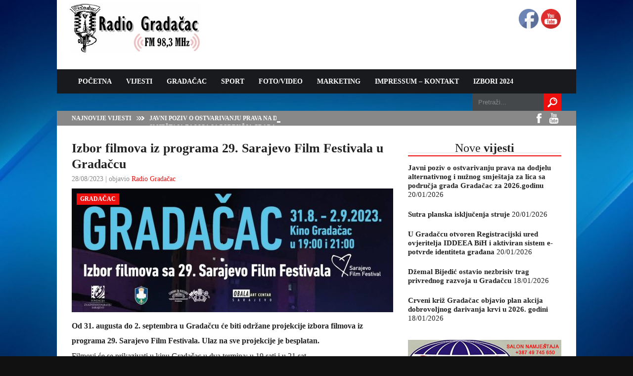

--- FILE ---
content_type: text/html; charset=UTF-8
request_url: https://radiogradacac.ba/izbor-filmova-iz-programa-29-sarajevo-film-festivala-u-gradaccu/
body_size: 18616
content:
<!DOCTYPE html>

<html xmlns="http://www.w3.org/1999/xhtml" lang="bs-BA">


<!-- Meta -->
<meta http-equiv="Content-Type" content="text/html; charset=UTF-8" />
<meta name="viewport" content="width=device-width, initial-scale=1">

<!-- Title -->
<title>  Izbor filmova iz programa 29. Sarajevo Film Festivala u Gradačcu  Radio Gradačac &#8211; 57 godina sa vama&#8230;</title>

<!-- Favicon -->
<link rel="shortcut icon" href="http://radiogradacac.ba/wp-content/uploads/2015/08/Radio-logo-mikrofon-za-portal-150x150.gif" />

<!-- Wordpress functions -->	
<meta name='robots' content='max-image-preview:large' />
<link rel='dns-prefetch' href='//fonts.googleapis.com' />
<link rel='dns-prefetch' href='//s.w.org' />
		<!-- This site uses the Google Analytics by ExactMetrics plugin v7.0.1 - Using Analytics tracking - https://www.exactmetrics.com/ -->
							<script src="//www.googletagmanager.com/gtag/js?id=UA-93109511-1"  type="text/javascript" data-cfasync="false" async></script>
			<script type="text/javascript" data-cfasync="false">
				var em_version = '7.0.1';
				var em_track_user = true;
				var em_no_track_reason = '';
				
								var disableStrs = [
															'ga-disable-UA-93109511-1',
									];

				/* Function to detect opted out users */
				function __gtagTrackerIsOptedOut() {
					for ( var index = 0; index < disableStrs.length; index++ ) {
						if ( document.cookie.indexOf( disableStrs[ index ] + '=true' ) > -1 ) {
							return true;
						}
					}

					return false;
				}

				/* Disable tracking if the opt-out cookie exists. */
				if ( __gtagTrackerIsOptedOut() ) {
					for ( var index = 0; index < disableStrs.length; index++ ) {
						window[ disableStrs[ index ] ] = true;
					}
				}

				/* Opt-out function */
				function __gtagTrackerOptout() {
					for ( var index = 0; index < disableStrs.length; index++ ) {
						document.cookie = disableStrs[ index ] + '=true; expires=Thu, 31 Dec 2099 23:59:59 UTC; path=/';
						window[ disableStrs[ index ] ] = true;
					}
				}

				if ( 'undefined' === typeof gaOptout ) {
					function gaOptout() {
						__gtagTrackerOptout();
					}
				}
								window.dataLayer = window.dataLayer || [];

				window.ExactMetricsDualTracker = {
					helpers: {},
					trackers: {},
				};
				if ( em_track_user ) {
					function __gtagDataLayer() {
						dataLayer.push( arguments );
					}

					function __gtagTracker( type, name, parameters ) {
						if ( type === 'event' ) {
							
															parameters.send_to = exactmetrics_frontend.ua;
								__gtagDataLayer.apply( null, arguments );
													} else {
							__gtagDataLayer.apply( null, arguments );
						}
					}
					__gtagTracker( 'js', new Date() );
					__gtagTracker( 'set', {
						'developer_id.dNDMyYj' : true,
											} );
															__gtagTracker( 'config', 'UA-93109511-1', {"forceSSL":"true"} );
										window.gtag = __gtagTracker;										(
						function () {
							/* https://developers.google.com/analytics/devguides/collection/analyticsjs/ */
							/* ga and __gaTracker compatibility shim. */
							var noopfn = function () {
								return null;
							};
							var newtracker = function () {
								return new Tracker();
							};
							var Tracker = function () {
								return null;
							};
							var p = Tracker.prototype;
							p.get = noopfn;
							p.set = noopfn;
							p.send = function (){
								var args = Array.prototype.slice.call(arguments);
								args.unshift( 'send' );
								__gaTracker.apply(null, args);
							};
							var __gaTracker = function () {
								var len = arguments.length;
								if ( len === 0 ) {
									return;
								}
								var f = arguments[len - 1];
								if ( typeof f !== 'object' || f === null || typeof f.hitCallback !== 'function' ) {
									if ( 'send' === arguments[0] ) {
										var hitConverted, hitObject = false, action;
										if ( 'event' === arguments[1] ) {
											if ( 'undefined' !== typeof arguments[3] ) {
												hitObject = {
													'eventAction': arguments[3],
													'eventCategory': arguments[2],
													'eventLabel': arguments[4],
													'value': arguments[5] ? arguments[5] : 1,
												}
											}
										}
										if ( 'pageview' === arguments[1] ) {
											if ( 'undefined' !== typeof arguments[2] ) {
												hitObject = {
													'eventAction': 'page_view',
													'page_path' : arguments[2],
												}
											}
										}
										if ( typeof arguments[2] === 'object' ) {
											hitObject = arguments[2];
										}
										if ( typeof arguments[5] === 'object' ) {
											Object.assign( hitObject, arguments[5] );
										}
										if ( 'undefined' !== typeof arguments[1].hitType ) {
											hitObject = arguments[1];
											if ( 'pageview' === hitObject.hitType ) {
												hitObject.eventAction = 'page_view';
											}
										}
										if ( hitObject ) {
											action = 'timing' === arguments[1].hitType ? 'timing_complete' : hitObject.eventAction;
											hitConverted = mapArgs( hitObject );
											__gtagTracker( 'event', action, hitConverted );
										}
									}
									return;
								}

								function mapArgs( args ) {
									var arg, hit = {};
									var gaMap = {
										'eventCategory': 'event_category',
										'eventAction': 'event_action',
										'eventLabel': 'event_label',
										'eventValue': 'event_value',
										'nonInteraction': 'non_interaction',
										'timingCategory': 'event_category',
										'timingVar': 'name',
										'timingValue': 'value',
										'timingLabel': 'event_label',
										'page' : 'page_path',
										'location' : 'page_location',
										'title' : 'page_title',
									};
									for ( arg in args ) {
																				if ( ! ( ! args.hasOwnProperty(arg) || ! gaMap.hasOwnProperty(arg) ) ) {
											hit[gaMap[arg]] = args[arg];
										} else {
											hit[arg] = args[arg];
										}
									}
									return hit;
								}

								try {
									f.hitCallback();
								} catch ( ex ) {
								}
							};
							__gaTracker.create = newtracker;
							__gaTracker.getByName = newtracker;
							__gaTracker.getAll = function () {
								return [];
							};
							__gaTracker.remove = noopfn;
							__gaTracker.loaded = true;
							window['__gaTracker'] = __gaTracker;
						}
					)();
									} else {
										console.log( "" );
					( function () {
							function __gtagTracker() {
								return null;
							}
							window['__gtagTracker'] = __gtagTracker;
							window['gtag'] = __gtagTracker;
					} )();
									}
			</script>
				<!-- / Google Analytics by ExactMetrics -->
				<script type="text/javascript">
			window._wpemojiSettings = {"baseUrl":"https:\/\/s.w.org\/images\/core\/emoji\/13.0.1\/72x72\/","ext":".png","svgUrl":"https:\/\/s.w.org\/images\/core\/emoji\/13.0.1\/svg\/","svgExt":".svg","source":{"concatemoji":"https:\/\/radiogradacac.ba\/wp-includes\/js\/wp-emoji-release.min.js?ver=5.7.14"}};
			!function(e,a,t){var n,r,o,i=a.createElement("canvas"),p=i.getContext&&i.getContext("2d");function s(e,t){var a=String.fromCharCode;p.clearRect(0,0,i.width,i.height),p.fillText(a.apply(this,e),0,0);e=i.toDataURL();return p.clearRect(0,0,i.width,i.height),p.fillText(a.apply(this,t),0,0),e===i.toDataURL()}function c(e){var t=a.createElement("script");t.src=e,t.defer=t.type="text/javascript",a.getElementsByTagName("head")[0].appendChild(t)}for(o=Array("flag","emoji"),t.supports={everything:!0,everythingExceptFlag:!0},r=0;r<o.length;r++)t.supports[o[r]]=function(e){if(!p||!p.fillText)return!1;switch(p.textBaseline="top",p.font="600 32px Arial",e){case"flag":return s([127987,65039,8205,9895,65039],[127987,65039,8203,9895,65039])?!1:!s([55356,56826,55356,56819],[55356,56826,8203,55356,56819])&&!s([55356,57332,56128,56423,56128,56418,56128,56421,56128,56430,56128,56423,56128,56447],[55356,57332,8203,56128,56423,8203,56128,56418,8203,56128,56421,8203,56128,56430,8203,56128,56423,8203,56128,56447]);case"emoji":return!s([55357,56424,8205,55356,57212],[55357,56424,8203,55356,57212])}return!1}(o[r]),t.supports.everything=t.supports.everything&&t.supports[o[r]],"flag"!==o[r]&&(t.supports.everythingExceptFlag=t.supports.everythingExceptFlag&&t.supports[o[r]]);t.supports.everythingExceptFlag=t.supports.everythingExceptFlag&&!t.supports.flag,t.DOMReady=!1,t.readyCallback=function(){t.DOMReady=!0},t.supports.everything||(n=function(){t.readyCallback()},a.addEventListener?(a.addEventListener("DOMContentLoaded",n,!1),e.addEventListener("load",n,!1)):(e.attachEvent("onload",n),a.attachEvent("onreadystatechange",function(){"complete"===a.readyState&&t.readyCallback()})),(n=t.source||{}).concatemoji?c(n.concatemoji):n.wpemoji&&n.twemoji&&(c(n.twemoji),c(n.wpemoji)))}(window,document,window._wpemojiSettings);
		</script>
		<style type="text/css">
img.wp-smiley,
img.emoji {
	display: inline !important;
	border: none !important;
	box-shadow: none !important;
	height: 1em !important;
	width: 1em !important;
	margin: 0 .07em !important;
	vertical-align: -0.1em !important;
	background: none !important;
	padding: 0 !important;
}
</style>
	<link rel='stylesheet' id='scap.flashblock-css'  href='https://radiogradacac.ba/wp-content/plugins/compact-wp-audio-player/css/flashblock.css?ver=5.7.14' type='text/css' media='all' />
<link rel='stylesheet' id='scap.player-css'  href='https://radiogradacac.ba/wp-content/plugins/compact-wp-audio-player/css/player.css?ver=5.7.14' type='text/css' media='all' />
<link rel='stylesheet' id='style-css'  href='https://radiogradacac.ba/wp-content/themes/today/style.css?ver=5.7.14' type='text/css' media='all' />
<link rel='stylesheet' id='options-css'  href='https://radiogradacac.ba/wp-content/themes/today/css/css_options.php?ver=5.7.14' type='text/css' media='all' />
<link rel='stylesheet' id='prettyPhoto-css'  href='https://radiogradacac.ba/wp-content/themes/today/css/prettyPhoto.css?ver=5.7.14' type='text/css' media='all' />
<link rel='stylesheet' id='shortcodes-css'  href='https://radiogradacac.ba/wp-content/themes/today/css/shortcodes.css?ver=5.7.14' type='text/css' media='all' />
<link rel='stylesheet' id='shortcodes-blog-css'  href='https://radiogradacac.ba/wp-content/themes/today/css/shortcodes-blog.css?ver=5.7.14' type='text/css' media='all' />
<link rel='stylesheet' id='slider-css'  href='https://radiogradacac.ba/wp-content/themes/today/css/slider.css?ver=5.7.14' type='text/css' media='all' />
<link rel='stylesheet' id='feature-css'  href='https://radiogradacac.ba/wp-content/themes/today/css/feature.css?ver=5.7.14' type='text/css' media='all' />
<link rel='stylesheet' id='slicknav-css'  href='https://radiogradacac.ba/wp-content/themes/today/css/slicknav.css?ver=5.7.14' type='text/css' media='all' />
<link rel='stylesheet' id='respond-css'  href='https://radiogradacac.ba/wp-content/themes/today/css/respond.css?ver=5.7.14' type='text/css' media='all' />
<link rel='stylesheet' id='font-css'  href='https://fonts.googleapis.com/css?family=Open+Sans%3A400%2C700%2C900%2C300&#038;ver=5.7.14' type='text/css' media='all' />
<link rel='stylesheet' id='wp-block-library-css'  href='https://radiogradacac.ba/wp-includes/css/dist/block-library/style.min.css?ver=5.7.14' type='text/css' media='all' />
<link rel='stylesheet' id='contact-form-7-css'  href='https://radiogradacac.ba/wp-content/plugins/contact-form-7/includes/css/styles.css?ver=5.4.2' type='text/css' media='all' />
<link rel='stylesheet' id='fancybox-for-wp-css'  href='https://radiogradacac.ba/wp-content/plugins/fancybox-for-wordpress/assets/css/fancybox.css?ver=1.3.4' type='text/css' media='all' />
<link rel='stylesheet' id='SFSImainCss-css'  href='https://radiogradacac.ba/wp-content/plugins/ultimate-social-media-icons/css/sfsi-style.css?ver=5.7.14' type='text/css' media='all' />
<link rel='stylesheet' id='dashicons-css'  href='https://radiogradacac.ba/wp-includes/css/dashicons.min.css?ver=5.7.14' type='text/css' media='all' />
<link rel='stylesheet' id='wolf-jplayer-css'  href='https://radiogradacac.ba/wp-content/plugins/wolf-jplayer/assets/css/min/jplayer-default.min.css?ver=2.1.7.3' type='text/css' media='all' />
<link rel='stylesheet' id='mCustomScrollbar-css'  href='https://radiogradacac.ba/wp-content/plugins/wolf-jplayer/assets/css/min/mCustomScrollbar.min.css?ver=2.8.3' type='text/css' media='all' />
<link rel='stylesheet' id='yendif-player-plugin-player-styles-css'  href='http://radiogradacac.ba/wp-content/plugins/yendif-player/public/assets/libraries/yendifplayer.css?ver=2.3' type='text/css' media='all' />
<link rel='stylesheet' id='yendif-player-plugin-dashicon-styles-css'  href='https://radiogradacac.ba/wp-content/themes/today/style.css?ver=2.3' type='text/css' media='all' />
<link rel='stylesheet' id='yendif-player-plugin-gallery-styles-css'  href='http://radiogradacac.ba/wp-content/plugins/yendif-player/public/assets/css/gallery.css?ver=2.3' type='text/css' media='all' />
<link rel='stylesheet' id='mediaelementjs-styles-css'  href='http://radiogradacac.ba/wp-content/plugins/media-element-html5-video-and-audio-player/mediaelement/v4/mediaelementplayer.min.css?ver=5.7.14' type='text/css' media='all' />
<link rel='stylesheet' id='mediaelementjs-styles-legacy-css'  href='http://radiogradacac.ba/wp-content/plugins/media-element-html5-video-and-audio-player/mediaelement/v4/mediaelementplayer-legacy.min.css?ver=5.7.14' type='text/css' media='all' />
<script type='text/javascript' src='https://radiogradacac.ba/wp-includes/js/swfobject.js?ver=2.2-20120417' id='swfobject-js'></script>
<script type='text/javascript' src='https://radiogradacac.ba/wp-content/plugins/compact-wp-audio-player/js/soundmanager2-nodebug-jsmin.js?ver=5.7.14' id='scap.soundmanager2-js'></script>
<script type='text/javascript' src='https://radiogradacac.ba/wp-includes/js/jquery/jquery.min.js?ver=3.5.1' id='jquery-core-js'></script>
<script type='text/javascript' src='https://radiogradacac.ba/wp-includes/js/jquery/jquery-migrate.min.js?ver=3.3.2' id='jquery-migrate-js'></script>
<script type='text/javascript' id='exactmetrics-frontend-script-js-extra'>
/* <![CDATA[ */
var exactmetrics_frontend = {"js_events_tracking":"true","download_extensions":"zip,mp3,mpeg,pdf,docx,pptx,xlsx,rar","inbound_paths":"[{\"path\":\"\\\/go\\\/\",\"label\":\"affiliate\"},{\"path\":\"\\\/recommend\\\/\",\"label\":\"affiliate\"}]","home_url":"https:\/\/radiogradacac.ba","hash_tracking":"false","ua":"UA-93109511-1","v4_id":""};
/* ]]> */
</script>
<script type='text/javascript' src='https://radiogradacac.ba/wp-content/plugins/google-analytics-dashboard-for-wp/assets/js/frontend-gtag.min.js?ver=7.0.1' id='exactmetrics-frontend-script-js'></script>
<script type='text/javascript' src='https://radiogradacac.ba/wp-content/plugins/fancybox-for-wordpress/assets/js/jquery.fancybox.js?ver=1.3.4' id='fancybox-for-wp-js'></script>
<script type='text/javascript' src='http://radiogradacac.ba/wp-content/plugins/yendif-player/public/assets/libraries/yendifplayer.js?ver=2.3' id='yendif-player-plugin-script-js'></script>
<script type='text/javascript' id='yendif-player-plugin-dyn-script-js-extra'>
/* <![CDATA[ */
var yendifplayer_config = {"playlistWidth":null,"playlistHeight":null,"playlistPosition":null,"volume":"0","share":"0","download":"0","swf":"http:\/\/radiogradacac.ba\/wp-content\/plugins\/yendif-player\/public\/assets\/libraries\/player.swf","site_url":"http:\/\/radiogradacac.ba","page_title":"Izbor filmova iz programa 29. Sarajevo Film Festivala u Grada\u010dcu"};
/* ]]> */
</script>
<script type='text/javascript' src='http://radiogradacac.ba/wp-content/plugins/yendif-player/public/assets/js/config.js?ver=2.3' id='yendif-player-plugin-dyn-script-js'></script>
<script type='text/javascript' src='http://radiogradacac.ba/wp-content/plugins/media-element-html5-video-and-audio-player/mediaelement/v4/mediaelement-and-player.min.js?ver=4.2.8' id='mediaelementjs-scripts-js'></script>
<link rel="https://api.w.org/" href="https://radiogradacac.ba/wp-json/" /><link rel="alternate" type="application/json" href="https://radiogradacac.ba/wp-json/wp/v2/posts/45601" /><link rel="EditURI" type="application/rsd+xml" title="RSD" href="https://radiogradacac.ba/xmlrpc.php?rsd" />
<link rel="wlwmanifest" type="application/wlwmanifest+xml" href="https://radiogradacac.ba/wp-includes/wlwmanifest.xml" /> 
<meta name="generator" content="WordPress 5.7.14" />
<link rel="canonical" href="https://radiogradacac.ba/izbor-filmova-iz-programa-29-sarajevo-film-festivala-u-gradaccu/" />
<link rel='shortlink' href='https://radiogradacac.ba/?p=45601' />
<link rel="alternate" type="application/json+oembed" href="https://radiogradacac.ba/wp-json/oembed/1.0/embed?url=https%3A%2F%2Fradiogradacac.ba%2Fizbor-filmova-iz-programa-29-sarajevo-film-festivala-u-gradaccu%2F" />
<link rel="alternate" type="text/xml+oembed" href="https://radiogradacac.ba/wp-json/oembed/1.0/embed?url=https%3A%2F%2Fradiogradacac.ba%2Fizbor-filmova-iz-programa-29-sarajevo-film-festivala-u-gradaccu%2F&#038;format=xml" />

<!-- Fancybox for WordPress v3.3.3 -->
<style type="text/css">
	.fancybox-slide--image .fancybox-content{background-color: #FFFFFF}div.fancybox-caption{display:none !important;}
	
	img.fancybox-image{border-width:10px;border-color:#FFFFFF;border-style:solid;}
	div.fancybox-bg{background-color:rgba(102,102,102,0.9);opacity:1 !important;}div.fancybox-content{border-color:#FFFFFF}
	div#fancybox-title{background-color:#FFFFFF}
	div.fancybox-content{background-color:#FFFFFF;border:1px solid #BBBBBB}
	div#fancybox-title-inside{color:#333333}
	
	
	
	div.fancybox-caption p.caption-title{display:inline-block}
	div.fancybox-caption p.caption-title{font-size:14px}
	div.fancybox-caption p.caption-title{color:#333333}
	div.fancybox-caption {color:#333333}div.fancybox-caption p.caption-title {background:#fff; width:auto;padding:10px 30px;}div.fancybox-content p.caption-title{color:#333333;margin: 0;padding: 5px 0;}body.fancybox-active .fancybox-container .fancybox-stage .fancybox-content .fancybox-close-small{display:block;}
</style><script type="text/javascript">
	jQuery(function () {

		var mobileOnly = false;
		
		if (mobileOnly) {
			return;
		}

		jQuery.fn.getTitle = function () { // Copy the title of every IMG tag and add it to its parent A so that fancybox can show titles
			var arr = jQuery("a[data-fancybox]");
									jQuery.each(arr, function() {
										var title = jQuery(this).children("img").attr("title");
										 var caption = jQuery(this).next("figcaption").html();
                                        if(caption && title){jQuery(this).attr("title",title+" " + caption)}else if(title){ jQuery(this).attr("title",title);}else if(caption){jQuery(this).attr("title",caption);}
									});			}

		// Supported file extensions

				var thumbnails = jQuery("a:has(img)").not(".nolightbox").not('.envira-gallery-link').not('.ngg-simplelightbox').filter(function () {
			return /\.(jpe?g|png|gif|mp4|webp|bmp|pdf)(\?[^/]*)*$/i.test(jQuery(this).attr('href'))
		});
		

		// Add data-type iframe for links that are not images or videos.
		var iframeLinks = jQuery('.fancyboxforwp').filter(function () {
			return !/\.(jpe?g|png|gif|mp4|webp|bmp|pdf)(\?[^/]*)*$/i.test(jQuery(this).attr('href'))
		}).filter(function () {
			return !/vimeo|youtube/i.test(jQuery(this).attr('href'))
		});
		iframeLinks.attr({"data-type": "iframe"}).getTitle();

				// Gallery All
		thumbnails.addClass("fancyboxforwp").attr("data-fancybox", "gallery").getTitle();
		iframeLinks.attr({"data-fancybox": "gallery"}).getTitle();

		// Gallery type NONE
		
		// Call fancybox and apply it on any link with a rel atribute that starts with "fancybox", with the options set on the admin panel
		jQuery("a.fancyboxforwp").fancyboxforwp({
			loop: false,
			smallBtn: true,
			zoomOpacity: "auto",
			animationEffect: "fade",
			animationDuration: 500,
			transitionEffect: "fade",
			transitionDuration: "300",
			overlayShow: true,
			overlayOpacity: "0.9",
			titleShow: true,
			titlePosition: "inside",
			keyboard: true,
			showCloseButton: true,
			arrows: true,
			clickContent:false,
			clickSlide: "close",
			mobile: {
				clickContent: function (current, event) {
					return current.type === "image" ? "toggleControls" : false;
				},
				clickSlide: function (current, event) {
					return current.type === "image" ? "close" : "close";
				},
			},
			wheel: false,
			toolbar: true,
			preventCaptionOverlap: true,
			onInit: function() { },			onDeactivate
	: function() { },		beforeClose: function() { },			afterShow: function(instance) { jQuery( ".fancybox-image" ).on("click", function( ){ ( instance.isScaledDown() ) ? instance.scaleToActual() : instance.scaleToFit() }) },				afterClose: function() { },					caption : function( instance, item ) {var title ="";if("undefined" != typeof jQuery(this).context ){var title = jQuery(this).context.title;} else { var title = ("undefined" != typeof jQuery(this).attr("title")) ? jQuery(this).attr("title") : false;}var caption = jQuery(this).data('caption') || '';if ( item.type === 'image' && title.length ) {caption = (caption.length ? caption + '<br />' : '') + '<p class="caption-title">'+title+'</p>' ;}return caption;},
		afterLoad : function( instance, current ) {current.$content.append('<div class=\"fancybox-custom-caption inside-caption\" style=\" position: absolute;left:0;right:0;color:#000;margin:0 auto;bottom:0;text-align:center;background-color:#FFFFFF \">' + current.opts.caption + '</div>');},
			})
		;

			})
</script>
<!-- END Fancybox for WordPress -->
<link rel="stylesheet" href="http://radiogradacac.ba/wp-content/plugins/stream-video-player/responsive.css?ver=" type="text/css" media="all" /><meta name="follow.[base64]" content="8RfuqFTwSPG0l2ka6A5R"/><meta name="viewport" content="width=device-width, initial-scale=1"><meta property="og:image:secure_url" content="https://radiogradacac.ba/wp-content/uploads/2023/08/SFF-FILOMOVI-U-GRADACCU-2023-1.jpg" data-id="sfsi"><meta property="og:image:type" content="image/jpeg" data-id="sfsi" /><meta property="og:image:width" content="1600" data-id="sfsi" /><meta property="og:image:height" content="641" data-id="sfsi" /><meta property="og:url" content="https://radiogradacac.ba/izbor-filmova-iz-programa-29-sarajevo-film-festivala-u-gradaccu/" data-id="sfsi" /><meta property="og:description" content="Od 31. augusta do 2. septembra u Gradačcu će biti održane projekcije izbora filmova iz programa 29. Sarajevo Film Festivala. Ulaz na sve projekcije je besplatan.
Filmovi će se prikazivati u kinu Gradačac u dva termina: u 19 sati i u 21 sat.

U četvrtak, 31. augusta u 19 sati, bit će održana projekcija filma PRIPADANJE Mete Gümürhan, dok će u 21 sat biti prikazan film EKSKURZIJA bosanskohercegovačke rediteljice Une Gunjak. Film EKSKURZIJA je svjetsku premijeru imao na ovogodišnjem Filmskom festivalu u Locarnu, gdje je osvojio Specijalno priznanje. Film je na 29. Sarajevo Film Festivalu imao gala projekciju u okviru Takmičarskog programa – igrani film izvan konkurencije.

U petak, 1. septembra u 19 sati na programu su dokumentarni filmovi ZAGRLJAJ Miroslava Mandića i VELIKA RAZA Vedada Hodžića i Medine Šehić. U 21 sat slijedi projekcija filma OPALO LIŠĆE finskog reditelja Akija Kaurismäkija. Film OPALO LIŠĆE je svjetsku premijeru imao na ovodišnjem 76. Filmskom festivalu u Cannesu, gdje je osvojio Nagradu žirija. Na 29. Sarajevo Film Festivalu film je prikazan u okviru programa Open Air.

U subotu,  2. septembra u 19 sati bit će održana projekcija filma KRALJICA PLESA Aurore Gossé, ovogodišnji pobjednik Dječijeg programa 29. Sarajevo Film Festivala. U 21 sat publika će u kinu Gradačac moći pogledati film LUKSEMBURG, LUKSEMBURG Antonia Lukicha.



Organizatori programa u Gradačcu su Centar za kulturu „Ahmed Muradbegović“ Gradačac i Obala Art Centar, uz podršku Fondacije za kinematografiju Sarajevo i Grada Gradačca.

Radio Gradačac / Sarajevo Film Festival" data-id="sfsi" /><meta property="og:title" content="Izbor filmova iz programa 29. Sarajevo Film Festivala u Gradačcu" data-id="sfsi" /><style type="text/css"> .wolf-jplayer-playlist-container, .wolf-jplayer-playlist a{ color: #ffffff!important; } .wolf-jplayer-playlist .jp-play-bar, .wolf-jplayer-playlist .jp-volume-bar-value{ background-color: #ffffff; } .wolf-jplayer-loader-overlay{ background-color: #353535; } .wolf-jplayer-playlist-container{ background-color:rgba(53,53,53, 1 ); } .wolf-jplayer-playlist-container .mCSB_scrollTools .mCSB_dragger_bar{ background-color: #ffffff; } .wolf-jplayer-playlist-container.wolf-jplayer-scrollbar .jp-playlist{ max-height : 185px; } </style><style data-context="foundation-flickity-css">/*! Flickity v2.0.2
http://flickity.metafizzy.co
---------------------------------------------- */.flickity-enabled{position:relative}.flickity-enabled:focus{outline:0}.flickity-viewport{overflow:hidden;position:relative;height:100%}.flickity-slider{position:absolute;width:100%;height:100%}.flickity-enabled.is-draggable{-webkit-tap-highlight-color:transparent;tap-highlight-color:transparent;-webkit-user-select:none;-moz-user-select:none;-ms-user-select:none;user-select:none}.flickity-enabled.is-draggable .flickity-viewport{cursor:move;cursor:-webkit-grab;cursor:grab}.flickity-enabled.is-draggable .flickity-viewport.is-pointer-down{cursor:-webkit-grabbing;cursor:grabbing}.flickity-prev-next-button{position:absolute;top:50%;width:44px;height:44px;border:none;border-radius:50%;background:#fff;background:hsla(0,0%,100%,.75);cursor:pointer;-webkit-transform:translateY(-50%);transform:translateY(-50%)}.flickity-prev-next-button:hover{background:#fff}.flickity-prev-next-button:focus{outline:0;box-shadow:0 0 0 5px #09f}.flickity-prev-next-button:active{opacity:.6}.flickity-prev-next-button.previous{left:10px}.flickity-prev-next-button.next{right:10px}.flickity-rtl .flickity-prev-next-button.previous{left:auto;right:10px}.flickity-rtl .flickity-prev-next-button.next{right:auto;left:10px}.flickity-prev-next-button:disabled{opacity:.3;cursor:auto}.flickity-prev-next-button svg{position:absolute;left:20%;top:20%;width:60%;height:60%}.flickity-prev-next-button .arrow{fill:#333}.flickity-page-dots{position:absolute;width:100%;bottom:-25px;padding:0;margin:0;list-style:none;text-align:center;line-height:1}.flickity-rtl .flickity-page-dots{direction:rtl}.flickity-page-dots .dot{display:inline-block;width:10px;height:10px;margin:0 8px;background:#333;border-radius:50%;opacity:.25;cursor:pointer}.flickity-page-dots .dot.is-selected{opacity:1}</style><style data-context="foundation-slideout-css">.slideout-menu{position:fixed;left:0;top:0;bottom:0;right:auto;z-index:0;width:256px;overflow-y:auto;-webkit-overflow-scrolling:touch;display:none}.slideout-menu.pushit-right{left:auto;right:0}.slideout-panel{position:relative;z-index:1;will-change:transform}.slideout-open,.slideout-open .slideout-panel,.slideout-open body{overflow:hidden}.slideout-open .slideout-menu{display:block}.pushit{display:none}</style><style>.ios7.web-app-mode.has-fixed header{ background-color: rgba(3,122,221,.88);}</style>

</head>

<!-- Begin Body -->

<body  class="post-template-default single single-post postid-45601 single-format-standard"> 

<!-- Header -->

<div id="header"> 			
	<div class="header-row fixed">		
		<div id="logo">
			<a href="https://radiogradacac.ba"><img src="http://radiogradacac.ba/wp-content/uploads/2015/08/logo2.gif" alt="logo" /></a><!-- BEGINS: AUTO-GENERATED Museter CODE -->
<script type="text/javascript" src="https://hosted.muses.org/mrp.js"></script>
<script type="text/javascript">
MRP.insert({
'url':'http://188.40.62.20:8002/;',
'lang':'hr',
'codec':'mp3',
'volume':80,
'autoplay':false,
'buffering':1,
'title':'Radio Gradacac ',
'welcome':'FM 98,3 MHz',
'wmode':'transparent',
'skin':'original',
'width':300,
'height':21
});
</script>


		</div><!-- end #logo -->



	</div>    
</div><!-- end #header -->

<div id="header-main">

    <div id="menu">

		<div class="menu-navigation">

				<div id="wizemenu" class="menu-glavni-izbornik-container"><ul id="menu-glavni-izbornik" class="menu"><li id="menu-item-79" class="menu-item menu-item-type-post_type menu-item-object-page menu-item-home"><a href="https://radiogradacac.ba/">POČETNA</a></li>
<li id="menu-item-43" class="menu-item menu-item-type-taxonomy menu-item-object-category menu-item-has-children has-sub"><a href="https://radiogradacac.ba/category/vijesti/">VIJESTI</a>
<ul>
	<li id="menu-item-47" class="menu-item menu-item-type-taxonomy menu-item-object-category"><a href="https://radiogradacac.ba/category/vijesti/servisne-informacije/">Servisne informacije</a></li>
	<li id="menu-item-48" class="menu-item menu-item-type-taxonomy menu-item-object-category"><a href="https://radiogradacac.ba/category/vijesti/tk/">Tuzlanski kanton</a></li>
	<li id="menu-item-45" class="menu-item menu-item-type-taxonomy menu-item-object-category"><a href="https://radiogradacac.ba/category/vijesti/fbihbih/">FBiH/BiH</a></li>
	<li id="menu-item-44" class="menu-item menu-item-type-taxonomy menu-item-object-category"><a href="https://radiogradacac.ba/category/vijesti/bezbjednost/">Bezbjednost</a></li>
	<li id="menu-item-46" class="menu-item menu-item-type-taxonomy menu-item-object-category"><a href="https://radiogradacac.ba/category/vijesti/humanitarne-akcije/">Humanitarne akcije</a></li>
</ul>
</li>
<li id="menu-item-14" class="menu-item menu-item-type-taxonomy menu-item-object-category current-post-ancestor current-menu-parent current-post-parent menu-item-has-children has-sub"><a href="https://radiogradacac.ba/category/gradacac/">GRADAČAC</a>
<ul>
	<li id="menu-item-18" class="menu-item menu-item-type-taxonomy menu-item-object-category"><a href="https://radiogradacac.ba/category/gradacac/desava-se/">Dešava se</a></li>
	<li id="menu-item-20" class="menu-item menu-item-type-taxonomy menu-item-object-category"><a title="Gradska uprava" href="https://radiogradacac.ba/category/gradacac/grad/">Gradska uprava</a></li>
	<li id="menu-item-21" class="menu-item menu-item-type-taxonomy menu-item-object-category"><a href="https://radiogradacac.ba/category/gradacac/gradsko-vijece/">Gradsko vijeće</a></li>
	<li id="menu-item-17" class="menu-item menu-item-type-taxonomy menu-item-object-category"><a href="https://radiogradacac.ba/category/gradacac/civilna-zastita/">Civilna zaštita</a></li>
	<li id="menu-item-15" class="menu-item menu-item-type-taxonomy menu-item-object-category"><a href="https://radiogradacac.ba/category/gradacac/biznis/">Biznis</a></li>
	<li id="menu-item-19" class="menu-item menu-item-type-taxonomy menu-item-object-category"><a href="https://radiogradacac.ba/category/gradacac/jpjujzu/">JP/JU/JZU</a></li>
	<li id="menu-item-16" class="menu-item menu-item-type-taxonomy menu-item-object-category"><a href="https://radiogradacac.ba/category/gradacac/boracka-udruzenja/">Boračka udruženja</a></li>
	<li id="menu-item-10777" class="menu-item menu-item-type-taxonomy menu-item-object-category"><a href="https://radiogradacac.ba/category/gradacac/lets-go-da-idemo/">LET`S GO DA IĐEMO</a></li>
	<li id="menu-item-22" class="menu-item menu-item-type-taxonomy menu-item-object-category"><a href="https://radiogradacac.ba/category/gradacac/udruzenja-gradana/">Udruženja građana</a></li>
	<li id="menu-item-23" class="menu-item menu-item-type-taxonomy menu-item-object-category"><a href="https://radiogradacac.ba/category/gradacac/vjerske-zajednice/">Vjerske zajednice</a></li>
	<li id="menu-item-1025" class="menu-item menu-item-type-custom menu-item-object-custom"><a href="http://radiogradacac.ba/telefoni-opstinskih-institucija/">TELEFONSKI IMENIK</a></li>
</ul>
</li>
<li id="menu-item-37" class="menu-item menu-item-type-taxonomy menu-item-object-category menu-item-has-children has-sub"><a href="https://radiogradacac.ba/category/sport/">SPORT</a>
<ul>
	<li id="menu-item-40" class="menu-item menu-item-type-taxonomy menu-item-object-category"><a href="https://radiogradacac.ba/category/sport/nogomet/">Nogomet</a></li>
	<li id="menu-item-42" class="menu-item menu-item-type-taxonomy menu-item-object-category"><a href="https://radiogradacac.ba/category/sport/rukomet/">Rukomet</a></li>
	<li id="menu-item-41" class="menu-item menu-item-type-taxonomy menu-item-object-category"><a href="https://radiogradacac.ba/category/sport/odbojka/">Odbojka</a></li>
	<li id="menu-item-39" class="menu-item menu-item-type-taxonomy menu-item-object-category"><a href="https://radiogradacac.ba/category/sport/kosarka/">Košarka</a></li>
	<li id="menu-item-38" class="menu-item menu-item-type-taxonomy menu-item-object-category"><a href="https://radiogradacac.ba/category/sport/borilacki-sportovi/">Borilački sportovi</a></li>
</ul>
</li>
<li id="menu-item-10" class="menu-item menu-item-type-taxonomy menu-item-object-category menu-item-has-children has-sub"><a href="https://radiogradacac.ba/category/fotovideo/">FOTO/VIDEO</a>
<ul>
	<li id="menu-item-12" class="menu-item menu-item-type-taxonomy menu-item-object-category"><a href="https://radiogradacac.ba/category/fotovideo/galerija/">Galerija</a></li>
	<li id="menu-item-13" class="menu-item menu-item-type-taxonomy menu-item-object-category"><a href="https://radiogradacac.ba/category/fotovideo/tv-prilozi/">TV prilozi</a></li>
	<li id="menu-item-24" class="menu-item menu-item-type-taxonomy menu-item-object-category current-post-ancestor menu-item-has-children has-sub"><a href="https://radiogradacac.ba/category/kultura/">KULTURA</a>
	<ul>
		<li id="menu-item-32" class="menu-item menu-item-type-taxonomy menu-item-object-category"><a href="https://radiogradacac.ba/category/kultura/promocije/">Promocije</a></li>
		<li id="menu-item-25" class="menu-item menu-item-type-taxonomy menu-item-object-category"><a href="https://radiogradacac.ba/category/kultura/izlozbe/">Izložbe</a></li>
		<li id="menu-item-28" class="menu-item menu-item-type-taxonomy menu-item-object-category"><a href="https://radiogradacac.ba/category/kultura/kulturna-bastina/">Kulturna baština</a></li>
		<li id="menu-item-26" class="menu-item menu-item-type-taxonomy menu-item-object-category current-post-ancestor current-menu-parent current-post-parent"><a href="https://radiogradacac.ba/category/kultura/kino/">Kino</a></li>
		<li id="menu-item-3337" class="menu-item menu-item-type-taxonomy menu-item-object-category"><a href="https://radiogradacac.ba/category/kultura/kolumna/">Kolumna</a></li>
		<li id="menu-item-31" class="menu-item menu-item-type-taxonomy menu-item-object-category"><a href="https://radiogradacac.ba/category/kultura/pozorisne-predstave/">Pozorišne predstave</a></li>
		<li id="menu-item-30" class="menu-item menu-item-type-taxonomy menu-item-object-category"><a href="https://radiogradacac.ba/category/kultura/na-danasnji-dan/">Na današnji dan</a></li>
		<li id="menu-item-29" class="menu-item menu-item-type-taxonomy menu-item-object-category"><a href="https://radiogradacac.ba/category/kultura/manifestacije/">Manifestacije</a></li>
		<li id="menu-item-27" class="menu-item menu-item-type-taxonomy menu-item-object-category"><a href="https://radiogradacac.ba/category/kultura/koncertinastupi/">Koncerti/nastupi</a></li>
	</ul>
</li>
	<li id="menu-item-11" class="menu-item menu-item-type-taxonomy menu-item-object-category"><a href="https://radiogradacac.ba/category/fotovideo/dnevni-svenk/">Dnevni švenk</a></li>
</ul>
</li>
<li id="menu-item-33" class="menu-item menu-item-type-taxonomy menu-item-object-category menu-item-has-children has-sub"><a href="https://radiogradacac.ba/category/radio-gradacac/">MARKETING</a>
<ul>
	<li id="menu-item-3336" class="menu-item menu-item-type-custom menu-item-object-custom"><a href="http://radiogradacac.ba/sinedo-kupcima-nudi-artikle-po-akcijskim-cijenama/">sponzorisani sadržaji</a></li>
	<li id="menu-item-168" class="menu-item menu-item-type-custom menu-item-object-custom"><a href="http://radiogradacac.ba/o-nama/">O nama</a></li>
	<li id="menu-item-34" class="menu-item menu-item-type-taxonomy menu-item-object-category"><a href="https://radiogradacac.ba/category/radio-gradacac/cjenovnik/">Cjenovnik</a></li>
</ul>
</li>
<li id="menu-item-9835" class="menu-item menu-item-type-custom menu-item-object-custom"><a href="http://radiogradacac.ba/kontakt-2/">Impressum &#8211; Kontakt</a></li>
<li id="menu-item-48272" class="menu-item menu-item-type-post_type menu-item-object-page"><a href="https://radiogradacac.ba/izbori-2024/">IZBORI 2024</a></li>
</ul></div>	
		</div><!-- end .menu-navigation -->
	<!-- ### BEGIN HEAD ####  -->
<head>


		<div id="menu-search"> 

			<form id="searchform" method="get">
                <div>
                    <input type="text" name="s" id="searchinput" value="Pretraži..." onblur="if (this.value == '') {this.value = 'Search here ...';}" onfocus="if (this.value == 'Pretraži ...') {this.value = '';}"/>
                    <input type="submit" class="button1" id="search-button" value="" />                         
                </div>
			</form>
		</div><!-- end #menu-search -->
    </div><!-- end #menu -->

<div id="header-breaking">
<h3>Najnovije vijesti</h3>
		<div class="header-breaking-text">
			<ul id="js-news" class="js-hidden">
				<li class="news-item"><a href="https://radiogradacac.ba/javni-poziv-o-ostvarivanju-prava-na-dodjelu-alternativnog-i-nuznog-smjestaja-za-lica-sa-podrucja-grada-gradacac-za-2026-godinu/">Javni poziv o ostvarivanju prava na dodjelu alternativnog i nužnog smještaja za lica sa područja grada Gradačac za 2026.godinu</a></li>
				<li class="news-item"><a href="https://radiogradacac.ba/sutra-planska-iskljucenja-struje-3/">Sutra planska isključenja struje</a></li>
				<li class="news-item"><a href="https://radiogradacac.ba/u-gradaccu-otvoren-registracijski-ured-ovjeritelja-iddeea-bih-i-aktiviran-sistem-e-potvrde-identiteta-gradjana/">U Gradačcu otvoren Registracijski ured ovjeritelja IDDEEA BiH i aktiviran sistem e-potvrde identiteta građana</a></li>
				<li class="news-item"><a href="https://radiogradacac.ba/dzemal-bijedic-ostavio-nezbrisiv-trag-privrednog-razvoja-u-gradaccu/">Džemal Bijedić ostavio nezbrisiv trag privrednog razvoja u Gradačcu</a></li>
				<li class="news-item"><a href="https://radiogradacac.ba/crveni-kriz-gradacac-objavio-plan-akcija-dobrovoljnog-darivanja-krvi-u-2026-godini/">Crveni križ Gradačac objavio plan akcija dobrovoljnog darivanja krvi u 2026. godini</a></li>
				<li class="news-item"><a href="https://radiogradacac.ba/pu-gradacac-dvije-osobe-lisene-slobode-pronadjeno-i-oduzeto-preko-2-kg-opojne-droge/">PU Gradačac &#8211; dvije osobe lišene slobode, pronađeno i oduzeto preko 2 kg opojne droge</a></li>
			</ul>
		</div><!-- end .header-breaking-text -->

		<div class="header-social">
			<ul id="header-social">
				<li class="facebook header-social"><a href="http://facebook.com/pages/Radio-Gradaac/932483983481663?ref=ts&fref=ts" target="_blank"></a></li>
				<li class="youtube header-social"><a href="http://youtube.com/channel/UCOFgCuhVYLkA__OxjqXKGvw" target="_blank"></a></li>
			</ul>
		</div><!-- end .header-social -->

	</div><!-- end #header-breaking -->
</div><!-- end #header-main -->

<!-- Wrap -->
<div id="wrap">
<div class="blog-fixed">
	<div id="blog-left">
		<div class="single-archive">
			<h1 class="single-title"><a href="https://radiogradacac.ba/izbor-filmova-iz-programa-29-sarajevo-film-festivala-u-gradaccu/" rel="bookmark">Izbor filmova iz programa 29. Sarajevo Film Festivala u Gradačcu</a></h2>
			<div class="single-info">28/08/2023 | objavio <a href="https://radiogradacac.ba/author/radiogradacac/">Radio Gradačac</a></div>
			<div class="single-cover-art">
				<img src="https://radiogradacac.ba/wp-content/uploads/2023/08/SFF-FILOMOVI-U-GRADACCU-2023-1-650x250.jpg" alt="Izbor filmova iz programa 29. Sarajevo Film Festivala u Gradačcu" />		
				<div class="slider-left-cat">GRADAČAC</div>
				
			</div><h3><span style="font-family: georgia, palatino; font-size: 16px;">Od 31. augusta do 2. septembra u Gradačcu će biti održane projekcije izbora filmova iz programa 29. Sarajevo Film Festivala. Ulaz na sve projekcije je besplatan.</span></h3>
<p><span style="font-family: georgia, palatino; font-size: 16px;">Filmovi će se prikazivati u kinu Gradačac u dva termina: u 19 sati i u 21 sat.</span></p>
<p><span style="font-family: georgia, palatino; font-size: 16px;">U četvrtak, 31. augusta u 19 sati, bit će održana projekcija filma PRIPADANJE Mete Gümürhan, dok će u 21 sat biti prikazan film EKSKURZIJA bosanskohercegovačke rediteljice Une Gunjak. Film EKSKURZIJA je svjetsku premijeru imao na ovogodišnjem Filmskom festivalu u Locarnu, gdje je osvojio Specijalno priznanje. Film je na 29. Sarajevo Film Festivalu imao gala projekciju u okviru Takmičarskog programa – igrani film izvan konkurencije.</span></p>
<p><span style="font-family: georgia, palatino; font-size: 16px;">U petak, 1. septembra u 19 sati na programu su dokumentarni filmovi ZAGRLJAJ Miroslava Mandića i VELIKA RAZA Vedada Hodžića i Medine Šehić. U 21 sat slijedi projekcija filma OPALO LIŠĆE finskog reditelja Akija Kaurismäkija. Film OPALO LIŠĆE je svjetsku premijeru imao na ovodišnjem 76. Filmskom festivalu u Cannesu, gdje je osvojio Nagradu žirija. Na 29. Sarajevo Film Festivalu film je prikazan u okviru programa Open Air.</span></p>
<p><span style="font-family: georgia, palatino; font-size: 16px;">U subotu,  2. septembra u 19 sati bit će održana projekcija filma KRALJICA PLESA Aurore Gossé, ovogodišnji pobjednik Dječijeg programa 29. Sarajevo Film Festivala. U 21 sat publika će u kinu Gradačac moći pogledati film LUKSEMBURG, LUKSEMBURG Antonia Lukicha.</span></p>
<p><a href="http://radiogradacac.ba/wp-content/uploads/2023/08/SFF-FILOMOVI-U-GRADACCU-2023.jpg"><img loading="lazy" class="alignleft wp-image-45602" src="http://radiogradacac.ba/wp-content/uploads/2023/08/SFF-FILOMOVI-U-GRADACCU-2023.jpg" alt="" width="650" height="650" srcset="https://radiogradacac.ba/wp-content/uploads/2023/08/SFF-FILOMOVI-U-GRADACCU-2023.jpg 1600w, https://radiogradacac.ba/wp-content/uploads/2023/08/SFF-FILOMOVI-U-GRADACCU-2023-300x300.jpg 300w, https://radiogradacac.ba/wp-content/uploads/2023/08/SFF-FILOMOVI-U-GRADACCU-2023-560x560.jpg 560w, https://radiogradacac.ba/wp-content/uploads/2023/08/SFF-FILOMOVI-U-GRADACCU-2023-150x150.jpg 150w, https://radiogradacac.ba/wp-content/uploads/2023/08/SFF-FILOMOVI-U-GRADACCU-2023-768x768.jpg 768w, https://radiogradacac.ba/wp-content/uploads/2023/08/SFF-FILOMOVI-U-GRADACCU-2023-1536x1536.jpg 1536w, https://radiogradacac.ba/wp-content/uploads/2023/08/SFF-FILOMOVI-U-GRADACCU-2023-50x50.jpg 50w, https://radiogradacac.ba/wp-content/uploads/2023/08/SFF-FILOMOVI-U-GRADACCU-2023-950x950.jpg 950w, https://radiogradacac.ba/wp-content/uploads/2023/08/SFF-FILOMOVI-U-GRADACCU-2023-178x178.jpg 178w, https://radiogradacac.ba/wp-content/uploads/2023/08/SFF-FILOMOVI-U-GRADACCU-2023-144x144.jpg 144w" sizes="(max-width: 650px) 100vw, 650px" /></a></p>
<p><span style="font-family: georgia, palatino; font-size: 16px;">Organizatori programa u Gradačcu su Centar za kulturu „Ahmed Muradbegović“ Gradačac i Obala Art Centar, uz podršku Fondacije za kinematografiju Sarajevo i Grada Gradačca.</span></p>
<p><span style="font-family: georgia, palatino; font-size: 16px;">Radio Gradačac / <a href="https://www.sff.ba/novost/12149/izbor-filmova-iz-programa-29.-sarajevo-film-festivala-u-gradaccu" target="_blank" rel="noopener">Sarajevo Film Festival</a></span></p>
<p></p>
		</div><!-- end .single-archive -->

<div id="comments">
	<div class="comments-hr"></div>	<p class="nocomments">Comments are closed.</p>



</div><!-- end #comments -->
					
	</div><!-- end .blog(left&full&right) -->

<div id="sidebar-right">
		
		<div id="recent-posts-2" class="widget list-nav widget_recent_entries">
		
			<div class="sidebarnav"><h3>Nove vijesti</h3></div>
		<ul>
											<li>
					<a href="https://radiogradacac.ba/javni-poziv-o-ostvarivanju-prava-na-dodjelu-alternativnog-i-nuznog-smjestaja-za-lica-sa-podrucja-grada-gradacac-za-2026-godinu/">Javni poziv o ostvarivanju prava na dodjelu alternativnog i nužnog smještaja za lica sa područja grada Gradačac za 2026.godinu</a>
											<span class="post-date">20/01/2026</span>
									</li>
											<li>
					<a href="https://radiogradacac.ba/sutra-planska-iskljucenja-struje-3/">Sutra planska isključenja struje</a>
											<span class="post-date">20/01/2026</span>
									</li>
											<li>
					<a href="https://radiogradacac.ba/u-gradaccu-otvoren-registracijski-ured-ovjeritelja-iddeea-bih-i-aktiviran-sistem-e-potvrde-identiteta-gradjana/">U Gradačcu otvoren Registracijski ured ovjeritelja IDDEEA BiH i aktiviran sistem e-potvrde identiteta građana</a>
											<span class="post-date">20/01/2026</span>
									</li>
											<li>
					<a href="https://radiogradacac.ba/dzemal-bijedic-ostavio-nezbrisiv-trag-privrednog-razvoja-u-gradaccu/">Džemal Bijedić ostavio nezbrisiv trag privrednog razvoja u Gradačcu</a>
											<span class="post-date">18/01/2026</span>
									</li>
											<li>
					<a href="https://radiogradacac.ba/crveni-kriz-gradacac-objavio-plan-akcija-dobrovoljnog-darivanja-krvi-u-2026-godini/">Crveni križ Gradačac objavio plan akcija dobrovoljnog darivanja krvi u 2026. godini</a>
											<span class="post-date">18/01/2026</span>
									</li>
					</ul>

		
		</div><br/>
		<div id="text-13" class="widget list-nav widget_text">			<div class="textwidget"><a href="https://www.sinedo.ba/" target="_blank" rel="noopener noreferrer">
  <img class="alignleft wp-image-2967 size-full"
       src="http://radiogradacac.ba/wp-content/uploads/2016/01/sinedo-statik-baner-facebooky.jpg"
       alt="sinedo statik baner facebooky" width="310" height="90"/>
</a>


<a href="http://europrofi.ba/" target="_blank" rel="noopener noreferrer">
  <img class="alignnone size-medium wp-image-873"
       src="http://radiogradacac.ba/wp-content/uploads/2015/10/loga-euro-profi-300x87.jpg"
       alt="loga euro profi" width="300" height="87"/>
</a>

<a href="https://sudex.ba/" target="_blank" rel="noopener noreferrer">
  <img src="http://radiogradacac.ba/wp-content/uploads/2015/10/sudex-310-178-300x172.jpg"
       alt="sudex 310 178" width="300" height="172"
       class="alignnone size-medium wp-image-1004"/>
</a>


<a href="https://www.facebook.com/radiogradacac.ba" target="_blank" rel="noopener" aria-label="Facebook – Radio Gradačac">
  <img src="https://radiogradacac.ba/wp-content/uploads/2025/10/FACEBOOK-RADIO.jpg"
       alt="Radio Gradačac na Facebooku"
       style="display:block;width:100%;height:auto;border:0;"
       loading="lazy"/>
</a>


<!-- Plakati – statično, jedan do drugog (sa razmakom iznad) -->
<div style="margin-top:16px; display:grid; grid-template-columns: 1fr 1fr; gap:10px; align-items:start;">
  <a href="https://www.facebook.com/radiogradacac.ba/posts/pfbid0jWxApmPWaWwtHTEh67TATeDkp4v3TreEcNXwSzEErYA6FpvHuxDA53TSH6a2PKLcl" target="_blank" rel="noopener nofollow" aria-label="TESTAMENT – FB objava">
    <img src="https://radiogradacac.ba/wp-content/uploads/2025/10/TESTAMENT-FACEBOOK.jpg"
         alt="TESTAMENT plakat" style="width:100%; height:auto; display:block; border:0;"/>
  </a>

  <a href="https://www.facebook.com/radiogradacac.ba/posts/pfbid05QDEiAHjbXKeVprFDhq5QaKaApSMDNj43vKwjBN1LgCEkLL2rAMGGnn3PVxt9Tuql" target="_blank" rel="noopener nofollow" aria-label="TRON ARES – FB objava">
    <img src="https://radiogradacac.ba/wp-content/uploads/2025/10/TRON-ARES-FACEBOOK.jpg"
         alt="TRON ARES plakat" style="width:100%; height:auto; display:block; border:0;"/>
  </a>
</div></div>
		
		</div><br/>
</div><!-- end .sidebar-right -->  
</div><!-- end .blog-fixed --></div><!-- end #wrap -->

<!-- Footer -->
<div id="footer">
	<div class="footer-row fixed">
		<div class="footer-col">

      <div id="text-8" class="footer-widget widget_text">
        <h3>SVEČANO OTVARANJE SVIRAČKE DŽAMIJE &#8211; 04.10.2025.</h3>			<div class="textwidget"><p><!-- FB video – fiksna visina 315px, širina koliko ispadne --></p>
<div style="height:315px; width:560px; max-width:100%; margin:0 auto; position:relative; overflow:hidden; line-height:0;">
  <iframe
    src="https://www.facebook.com/plugins/video.php?href=https%3A%2F%2Fwww.facebook.com%2Freel%2F1156347499704710%2F&show_text=false&width=560&height=315"
    style="position:absolute; top:0; left:50%; transform:translateX(-50%);
           height:315px !important; width:auto !important; border:0; display:block;"
    scrolling="no" frameborder="0" allowfullscreen="true"
    allow="autoplay; clipboard-write; encrypted-media; picture-in-picture; web-share"><br />
  </iframe>
</div>
</div>
		
      </div>    
		</div><!-- end .footer-col -->	
		
		<div class="footer-col">

      <div id="text-12" class="footer-widget widget_text">
        <h3>KIKIĆEVI SUSRETI 2022. &#8211; 03.06.2022.</h3>			<div class="textwidget"><iframe src="https://www.youtube.com/embed/SYu-lJE8S_o" title="YouTube video player" frameborder="0" allow="accelerometer; autoplay; clipboard-write; encrypted-media; gyroscope; picture-in-picture" allowfullscreen></iframe></div>
		
      </div>    
		</div><!-- end .footer-col -->	
		
		<div class="footer-col">

      <div id="text-14" class="footer-widget widget_text">
        <h3>ZAVRŠNO KNJIŽEVNO VEČE KIKIĆEVIH SUSRETA 2022. &#8211; 04.06.2022.</h3>			<div class="textwidget"><p><iframe src="https://www.youtube.com/embed/A1li3_dzsxs" title="YouTube video player" frameborder="0" allow="accelerometer; autoplay; clipboard-write; encrypted-media; gyroscope; picture-in-picture" allowfullscreen></iframe></p>
</div>
		
      </div>
		</div><!-- end .footer-col -->		
	</div><!-- end .footer-row fixed -->			
</div><!-- end #footer -->

<div class="footer-bottom"> 
	<div class="footer-row">
		<div class="footer-bottom-copyright"><span style="color: #ffffff">Sva prava pridržana. Strogo je zabranjeno kopiranje, korištenje i objavljivanje bilo kojeg materijala koji se nalazi na portalu radiogradacac.ba</span>                                         <span style="color: #333333"><a style="color: #333333" href="http://www.radiogradacac.ba/" target="_blank">radia</a></span>
		</div><!-- end .footer-bottom-copyright -->


		<div class="footer-bottom-social">
			<ul id="footer-social">
				<li class="facebook footer-social"><a href="http://facebook.com/pages/Radio-Gradaac/932483983481663?ref=ts&fref=ts" target="_blank"></a></li>
				<li class="youtube footer-social"><a href="http://facebook.com/pages/Radio-Gradaac/932483983481663?ref=ts&fref=ts" target="_blank"></a></li>
		</div><!-- end .footer-bottom-social -->
	</div><!-- end .footer-row -->
</div><!-- end .footer-bottom -->



<script type="text/javascript">
jQuery(document).ready(function ($) {
	
	$.backstretch("http://radiogradacac.ba/wp-content/uploads/2015/08/1916561-1024x640.jpg");
	
	$("#sld-left").flexslider({
		controlNav: true,
		directionNav: true,
		pauseOnHover: true,
		keyboardNav: false,
		slideshowSpeed: 5000,
		animationSpeed: 300,
		start: function (slider) {
			slider.removeClass("loading");
		}
	});
				
	$("#sld-rightT").flexslider({
		controlNav: true,
		directionNav: true,
		pauseOnHover: true,
		keyboardNav: false,
		slideshowSpeed: 7000,
		animationSpeed: 300,
		start: function (slider) {
			slider.removeClass("loading");
		}
	});
				
	$("#sld-rightB").flexslider({
		controlNav: true,
		directionNav: true,
		pauseOnHover: true,
		keyboardNav: false,
		slideshowSpeed: 8000,
		animationSpeed: 300,
		start: function (slider) {
			slider.removeClass("loading");
		}
	});
				
	$("#feat-carousel").flexslider({
		animation: "slide",
		controlNav: false,
		pauseOnHover: true,
		keyboardNav: false,
		itemWidth: 259,
		slideshowSpeed: 4000,
		animationLoop: true,
		itemMargin: 3
	});
				
	$("#js-news").ticker({
		speed: 0.10,       
        controls: false,     
        titleText: ""
	});
	var stickyHeaderMENU = $("#menu").offset().top;
	$(window).scroll(function(){
		if( $(window).scrollTop() > stickyHeaderMENU ) {
			$("#menu").css({position: "fixed", top: "0px" });
			$("#none").css("display", "block");
		} else {
			$("#menu").css({position: "static", top: "100px"});
			$("#none").css("display", "none");
		}
	});
	var stickyHeaderNEWS = $("#header-breaking").offset().top;
	$(window).scroll(function(){
		if( $(window).scrollTop() > stickyHeaderNEWS ) {
			$("#header-breaking").css({position: "fixed", top: "49px" });
			$("#none").css("display", "block");
		} else {
			$("#header-breaking").css({position: "static", top: "0px"});
			$("#none").css("display", "none");
		}
	});			
});
</script>

<!-- Google analytics -->
<script>
  (function(i,s,o,g,r,a,m){i['GoogleAnalyticsObject']=r;i[r]=i[r]||function(){
  (i[r].q=i[r].q||[]).push(arguments)},i[r].l=1*new Date();a=s.createElement(o),
  m=s.getElementsByTagName(o)[0];a.async=1;a.src=g;m.parentNode.insertBefore(a,m)
  })(window,document,'script','https://www.google-analytics.com/analytics.js','ga');

  ga('create', 'UA-93109511-1', 'auto');
  ga('send', 'pageview');

</script>

<script type="text/javascript">
jQuery(document).ready(function($){
	if (jQuery().prettyPhoto) {
      	jQuery("a[data-rel^='prettyPhoto']").prettyPhoto({
        animation_speed: 'fast',
		slideshow: 5000,
		opacity: 0.80,
		show_title: true,
		allow_resize: true,
		default_width: 540,
		default_height: 344,
		counter_separator_label: '/',
		theme: 'pp_default',
		horizontal_padding: 20,
		autoplay: true,		
		ie6_fallback: true,
		social_tools: false,
		image_markup: '<img id="fullResImage" src="{path}" /><a class="pp_download" href="https://radiogradacac.ba/wp-content/themes/today/includes/download-image.php?imageurl={path}">Download</a>'

		});
   }
});
</script>

<!-- WP Audio player plugin v1.9.7 - https://www.tipsandtricks-hq.com/wordpress-audio-music-player-plugin-4556/ -->
    <script type="text/javascript">
        soundManager.useFlashBlock = true; // optional - if used, required flashblock.css
        soundManager.url = 'https://radiogradacac.ba/wp-content/plugins/compact-wp-audio-player/swf/soundmanager2.swf';
        function play_mp3(flg, ids, mp3url, volume, loops)
        {
            //Check the file URL parameter value
            var pieces = mp3url.split("|");
            if (pieces.length > 1) {//We have got an .ogg file too
                mp3file = pieces[0];
                oggfile = pieces[1];
                //set the file URL to be an array with the mp3 and ogg file
                mp3url = new Array(mp3file, oggfile);
            }

            soundManager.createSound({
                id: 'btnplay_' + ids,
                volume: volume,
                url: mp3url
            });

            if (flg == 'play') {
                    soundManager.play('btnplay_' + ids, {
                    onfinish: function() {
                        if (loops == 'true') {
                            loopSound('btnplay_' + ids);
                        }
                        else {
                            document.getElementById('btnplay_' + ids).style.display = 'inline';
                            document.getElementById('btnstop_' + ids).style.display = 'none';
                        }
                    }
                });
            }
            else if (flg == 'stop') {
    //soundManager.stop('btnplay_'+ids);
                soundManager.pause('btnplay_' + ids);
            }
        }
        function show_hide(flag, ids)
        {
            if (flag == 'play') {
                document.getElementById('btnplay_' + ids).style.display = 'none';
                document.getElementById('btnstop_' + ids).style.display = 'inline';
            }
            else if (flag == 'stop') {
                document.getElementById('btnplay_' + ids).style.display = 'inline';
                document.getElementById('btnstop_' + ids).style.display = 'none';
            }
        }
        function loopSound(soundID)
        {
            window.setTimeout(function() {
                soundManager.play(soundID, {onfinish: function() {
                        loopSound(soundID);
                    }});
            }, 1);
        }
        function stop_all_tracks()
        {
            soundManager.stopAll();
            var inputs = document.getElementsByTagName("input");
            for (var i = 0; i < inputs.length; i++) {
                if (inputs[i].id.indexOf("btnplay_") == 0) {
                    inputs[i].style.display = 'inline';//Toggle the play button
                }
                if (inputs[i].id.indexOf("btnstop_") == 0) {
                    inputs[i].style.display = 'none';//Hide the stop button
                }
            }
        }
    </script>
    			<!--facebook like and share js -->
			<div id="fb-root"></div>
			<script>
				(function(d, s, id) {
					var js, fjs = d.getElementsByTagName(s)[0];
					if (d.getElementById(id)) return;
					js = d.createElement(s);
					js.id = id;
					js.src = "//connect.facebook.net/en_US/sdk.js#xfbml=1&version=v2.5";
					fjs.parentNode.insertBefore(js, fjs);
				}(document, 'script', 'facebook-jssdk'));
			</script>
		<script>
window.addEventListener('sfsi_functions_loaded', function() {
    if (typeof sfsi_responsive_toggle == 'function') {
        sfsi_responsive_toggle(0);
        // console.log('sfsi_responsive_toggle');

    }
})
</script>
<style type="text/css">#sfsi_floater { margin-top:0px;margin-right:0px; }</style><div class="norm_row sfsi_wDiv" id="sfsi_floater"  style="z-index: 9999;width:225px;text-align:left;position:absolute;position:absolute;right:10px;top:2%"><div style='width:40px; height:40px;margin-left:5px;margin-bottom:5px; ' class='sfsi_wicons shuffeldiv ' ><div class='inerCnt'><a class=' sficn' data-effect='' target='_blank'  href='https://www.facebook.com/radiogradacac.ba/' id='sfsiid_facebook' style='opacity:1'  ><img data-pin-nopin='true' alt='Facebook' title='Facebook' src='https://radiogradacac.ba/wp-content/plugins/ultimate-social-media-icons/images/icons_theme/default/default_facebook.png' width='40' height='40' style='' class='sfcm sfsi_wicon ' data-effect=''   /></a><div class="sfsi_tool_tip_2 fb_tool_bdr sfsiTlleft" style="width:62px ;opacity:0;z-index:-1;margin-left:-47.5px;" id="sfsiid_facebook"><span class="bot_arow bot_fb_arow"></span><div class="sfsi_inside"><div  class='icon1'><a href='https://www.facebook.com/radiogradacac.ba/' target='_blank'><img data-pin-nopin='true' class='sfsi_wicon' alt='Facebook' title='Facebook' src='https://radiogradacac.ba/wp-content/plugins/ultimate-social-media-icons/images/visit_icons/facebook.png'  /></a></div><div  class='icon2'><div class="fb-like" data-href="https://radiogradacac.ba/izbor-filmova-iz-programa-29-sarajevo-film-festivala-u-gradaccu" data-layout="button" data-action="like" data-show-faces="false" data-share="true"></div></div><div  class='icon3'><a target='_blank' href='https://www.facebook.com/sharer/sharer.php?u=https%3A%2F%2Fradiogradacac.ba%2Fizbor-filmova-iz-programa-29-sarajevo-film-festivala-u-gradaccu' style='display:inline-block;'  > <img class='sfsi_wicon'  data-pin-nopin='true' width='auto' height='auto' alt='fb-share-icon' title='Facebook Share' src='https://radiogradacac.ba/wp-content/plugins/ultimate-social-media-icons/images/visit_icons/fbshare_bck.png'  /></a></div></div></div></div></div><div style='width:40px; height:40px;margin-left:5px;margin-bottom:5px; ' class='sfsi_wicons shuffeldiv ' ><div class='inerCnt'><a class=' sficn' data-effect='' target='_blank'  href='https://www.youtube.com/channel/UCOFgCuhVYLkA__OxjqXKGvw' id='sfsiid_youtube' style='opacity:1'  ><img data-pin-nopin='true' alt='YouTube' title='YouTube' src='https://radiogradacac.ba/wp-content/plugins/ultimate-social-media-icons/images/icons_theme/default/default_youtube.png' width='40' height='40' style='' class='sfcm sfsi_wicon ' data-effect=''   /></a></div></div></div ><input type='hidden' id='sfsi_floater_sec' value='top-right' /><script>window.addEventListener("sfsi_functions_loaded", function() 
			{
				if (typeof sfsi_widget_set == "function") {
					sfsi_widget_set();
				}
			}); window.addEventListener('sfsi_functions_loaded',function(){sfsi_float_widget('10')});</script>    <script>
        window.addEventListener('sfsi_functions_loaded', function() {
            if (typeof sfsi_plugin_version == 'function') {
                sfsi_plugin_version(2.63);
            }
        });

        function sfsi_processfurther(ref) {
            var feed_id = '[base64]';
            var feedtype = 8;
            var email = jQuery(ref).find('input[name="email"]').val();
            var filter = /^([a-zA-Z0-9_\.\-])+\@(([a-zA-Z0-9\-])+\.)+([a-zA-Z0-9]{2,4})+$/;
            if ((email != "Enter your email") && (filter.test(email))) {
                if (feedtype == "8") {
                    var url = "https://api.follow.it/subscription-form/" + feed_id + "/" + feedtype;
                    window.open(url, "popupwindow", "scrollbars=yes,width=1080,height=760");
                    return true;
                }
            } else {
                alert("Please enter email address");
                jQuery(ref).find('input[name="email"]').focus();
                return false;
            }
        }
    </script>
    <style type="text/css" aria-selected="true">
        .sfsi_subscribe_Popinner {
            width: 100% !important;

            height: auto !important;

            padding: 18px 0px !important;

            background-color: #ffffff !important;

        }

        .sfsi_subscribe_Popinner form {

            margin: 0 20px !important;

        }

        .sfsi_subscribe_Popinner h5 {

            font-family: Helvetica,Arial,sans-serif !important;

            font-weight: bold !important;

            color: #000000 !important;

            font-size: 16px !important;

            text-align: center !important;

            margin: 0 0 10px !important;

            padding: 0 !important;

        }

        .sfsi_subscription_form_field {

            margin: 5px 0 !important;

            width: 100% !important;

            display: inline-flex;

            display: -webkit-inline-flex;

        }

        .sfsi_subscription_form_field input {

            width: 100% !important;

            padding: 10px 0px !important;

        }

        .sfsi_subscribe_Popinner input[type=email] {

            font-family: Helvetica,Arial,sans-serif !important;

            font-style: normal !important;

            color:  !important;

            font-size: 14px !important;

            text-align: center !important;

        }

        .sfsi_subscribe_Popinner input[type=email]::-webkit-input-placeholder {

            font-family: Helvetica,Arial,sans-serif !important;

            font-style: normal !important;

            color:  !important;

            font-size: 14px !important;

            text-align: center !important;

        }

        .sfsi_subscribe_Popinner input[type=email]:-moz-placeholder {
            /* Firefox 18- */

            font-family: Helvetica,Arial,sans-serif !important;

            font-style: normal !important;

            color:  !important;

            font-size: 14px !important;

            text-align: center !important;

        }

        .sfsi_subscribe_Popinner input[type=email]::-moz-placeholder {
            /* Firefox 19+ */

            font-family: Helvetica,Arial,sans-serif !important;

            font-style: normal !important;

            color:  !important;

            font-size: 14px !important;

            text-align: center !important;

        }

        .sfsi_subscribe_Popinner input[type=email]:-ms-input-placeholder {

            font-family: Helvetica,Arial,sans-serif !important;

            font-style: normal !important;

            color:  !important;

            font-size: 14px !important;

            text-align: center !important;

        }

        .sfsi_subscribe_Popinner input[type=submit] {

            font-family: Helvetica,Arial,sans-serif !important;

            font-weight: bold !important;

            color: #000000 !important;

            font-size: 16px !important;

            text-align: center !important;

            background-color: #dedede !important;

        }

        .sfsi_shortcode_container {
            float: left;
        }

        .sfsi_shortcode_container .norm_row .sfsi_wDiv {
            position: relative !important;
        }

        .sfsi_shortcode_container .sfsi_holders {
            display: none;
        }

            </style>

<!-- Powered by WPtouch: 4.3.61 --><div id="a50a83a"><ul><li><a href="https://radiogradacac.ba/zero-tolerance-legal-limit/" title="Zero Tolerance Legal Limit" >Zero Tolerance Legal Limit</a></li> <li><a href="https://radiogradacac.ba/yellow-tinted-fog-lights-legal/" title="Yellow Tinted Fog Lights Legal" >Yellow Tinted Fog Lights Legal</a></li> <li><a href="https://radiogradacac.ba/wv-legal-aid-fast-program/" title="Wv Legal Aid Fast Program" >Wv Legal Aid Fast Program</a></li> <li><a href="https://radiogradacac.ba/workplace-legal-advice-perth/" title="Workplace Legal Advice Perth" >Workplace Legal Advice Perth</a></li> <li><a href="https://radiogradacac.ba/wooden-definition-in-dictionary/" title="Wooden Definition in Dictionary" >Wooden Definition in Dictionary</a></li> <li><a href="https://radiogradacac.ba/wisconsin-legal-cases/" title="Wisconsin Legal Cases" >Wisconsin Legal Cases</a></li> <li><a href="https://radiogradacac.ba/will-jamaica-legalize-pot/" title="Will Jamaica Legalize Pot" >Will Jamaica Legalize Pot</a></li> <li><a href="https://radiogradacac.ba/why-legally-blonde-is-a-feminist-movie/" title="Why Legally Blonde Is a Feminist Movie" >Why Legally Blonde Is a Feminist Movie</a></li> <li><a href="https://radiogradacac.ba/why-are-puppy-farms-legal/" title="Why Are Puppy Farms Legal" >Why Are Puppy Farms Legal</a></li> <li><a href="https://radiogradacac.ba/who-made-laws-in-ancient-athens/" title="Who Made Laws in Ancient Athens" >Who Made Laws in Ancient Athens</a></li> <li><a href="https://radiogradacac.ba/who-has-custody-of-a-child-if-there-is-no-custody-agreement/" title="Who Has Custody of a Child If There Is No Custody Agreement" >Who Has Custody of a Child If There Is No Custody Agreement</a></li> <li><a href="https://radiogradacac.ba/who-approves-laws-in-canada/" title="Who Approves Laws in Canada" >Who Approves Laws in Canada</a></li> <li><a href="https://radiogradacac.ba/which-of-the-following-statements-supports-the-importance-of-the-study-of-ethics-in-criminal-justice/" title="Which of the following Statements Supports the Importance of the Study of Ethics in Criminal Justice" >Which of the following Statements Supports the Importance of the Study of Ethics in Criminal Justice</a></li> <li><a href="https://radiogradacac.ba/which-legal-statute-in-california-governs-the-practice-of-marriage-and-family-therapy/" title="Which Legal Statute in California Governs the Practice of Marriage and Family Therapy" >Which Legal Statute in California Governs the Practice of Marriage and Family Therapy</a></li> <li><a href="https://radiogradacac.ba/which-agency-has-the-authority-to-declare-that-certain-banknotes-cease-to-be-legal-tender/" title="Which Agency Has the Authority to Declare That Certain Banknotes Cease to Be Legal Tender" >Which Agency Has the Authority to Declare That Certain Banknotes Cease to Be Legal Tender</a></li> <li><a href="https://radiogradacac.ba/where-is-it-legal-to-marry-an-inanimate-object/" title="Where Is It Legal to Marry an Inanimate Object" >Where Is It Legal to Marry an Inanimate Object</a></li> <li><a href="https://radiogradacac.ba/where-can-i-buy-an-offer-to-purchase-form/" title="Where Can I Buy an Offer to Purchase Form" >Where Can I Buy an Offer to Purchase Form</a></li> <li><a href="https://radiogradacac.ba/when-to-pay-contractor-for-work/" title="When to Pay Contractor for Work" >When to Pay Contractor for Work</a></li> <li><a href="https://radiogradacac.ba/when-did-georgia-legalize-abortion/" title="When Did Georgia Legalize Abortion" >When Did Georgia Legalize Abortion</a></li> <li><a href="https://radiogradacac.ba/whats-the-definition-of-eccentric/" title="Whats the Definition of Eccentric" >Whats the Definition of Eccentric</a></li> </ul><div><script type="text/javascript"> document.getElementById("a50a83a").style.display="none"; </script><script type='text/javascript' src='https://radiogradacac.ba/wp-includes/js/dist/vendor/wp-polyfill.min.js?ver=7.4.4' id='wp-polyfill-js'></script>
<script type='text/javascript' id='wp-polyfill-js-after'>
( 'fetch' in window ) || document.write( '<script src="https://radiogradacac.ba/wp-includes/js/dist/vendor/wp-polyfill-fetch.min.js?ver=3.0.0"></scr' + 'ipt>' );( document.contains ) || document.write( '<script src="https://radiogradacac.ba/wp-includes/js/dist/vendor/wp-polyfill-node-contains.min.js?ver=3.42.0"></scr' + 'ipt>' );( window.DOMRect ) || document.write( '<script src="https://radiogradacac.ba/wp-includes/js/dist/vendor/wp-polyfill-dom-rect.min.js?ver=3.42.0"></scr' + 'ipt>' );( window.URL && window.URL.prototype && window.URLSearchParams ) || document.write( '<script src="https://radiogradacac.ba/wp-includes/js/dist/vendor/wp-polyfill-url.min.js?ver=3.6.4"></scr' + 'ipt>' );( window.FormData && window.FormData.prototype.keys ) || document.write( '<script src="https://radiogradacac.ba/wp-includes/js/dist/vendor/wp-polyfill-formdata.min.js?ver=3.0.12"></scr' + 'ipt>' );( Element.prototype.matches && Element.prototype.closest ) || document.write( '<script src="https://radiogradacac.ba/wp-includes/js/dist/vendor/wp-polyfill-element-closest.min.js?ver=2.0.2"></scr' + 'ipt>' );( 'objectFit' in document.documentElement.style ) || document.write( '<script src="https://radiogradacac.ba/wp-includes/js/dist/vendor/wp-polyfill-object-fit.min.js?ver=2.3.4"></scr' + 'ipt>' );
</script>
<script type='text/javascript' id='contact-form-7-js-extra'>
/* <![CDATA[ */
var wpcf7 = {"api":{"root":"https:\/\/radiogradacac.ba\/wp-json\/","namespace":"contact-form-7\/v1"},"cached":"1"};
/* ]]> */
</script>
<script type='text/javascript' src='https://radiogradacac.ba/wp-content/plugins/contact-form-7/includes/js/index.js?ver=5.4.2' id='contact-form-7-js'></script>
<script type='text/javascript' src='https://radiogradacac.ba/wp-includes/js/jquery/ui/core.min.js?ver=1.12.1' id='jquery-ui-core-js'></script>
<script type='text/javascript' src='https://radiogradacac.ba/wp-content/plugins/ultimate-social-media-icons/js/shuffle/modernizr.custom.min.js?ver=5.7.14' id='SFSIjqueryModernizr-js'></script>
<script type='text/javascript' src='https://radiogradacac.ba/wp-content/plugins/ultimate-social-media-icons/js/shuffle/jquery.shuffle.min.js?ver=5.7.14' id='SFSIjqueryShuffle-js'></script>
<script type='text/javascript' src='https://radiogradacac.ba/wp-content/plugins/ultimate-social-media-icons/js/shuffle/random-shuffle-min.js?ver=5.7.14' id='SFSIjqueryrandom-shuffle-js'></script>
<script type='text/javascript' id='SFSICustomJs-js-extra'>
/* <![CDATA[ */
var sfsi_icon_ajax_object = {"ajax_url":"https:\/\/radiogradacac.ba\/wp-admin\/admin-ajax.php"};
var sfsi_icon_ajax_object = {"ajax_url":"https:\/\/radiogradacac.ba\/wp-admin\/admin-ajax.php","plugin_url":"https:\/\/radiogradacac.ba\/wp-content\/plugins\/ultimate-social-media-icons\/"};
/* ]]> */
</script>
<script type='text/javascript' src='https://radiogradacac.ba/wp-content/plugins/ultimate-social-media-icons/js/custom.js?ver=5.7.14' id='SFSICustomJs-js'></script>
<script type='text/javascript' src='https://radiogradacac.ba/wp-content/themes/today/js/flexslider.js?ver=5.7.14' id='flexslider-js'></script>
<script type='text/javascript' src='https://radiogradacac.ba/wp-content/themes/today/js/prettyPhoto.js?ver=5.7.14' id='prettyPhoto-js'></script>
<script type='text/javascript' src='https://radiogradacac.ba/wp-content/themes/today/js/backstretch.js?ver=5.7.14' id='backstretch-js'></script>
<script type='text/javascript' src='https://radiogradacac.ba/wp-content/themes/today/js/ticker.js?ver=5.7.14' id='ticker-js'></script>
<script type='text/javascript' src='https://radiogradacac.ba/wp-content/themes/today/js/rotator.js?ver=5.7.14' id='rotator-js'></script>
<script type='text/javascript' src='https://radiogradacac.ba/wp-content/themes/today/js/idTabs.js?ver=5.7.14' id='idTabs-js'></script>
<script type='text/javascript' src='https://radiogradacac.ba/wp-content/themes/today/js/slicknav.js?ver=5.7.14' id='slicknav-js'></script>
<script type='text/javascript' src='https://radiogradacac.ba/wp-content/themes/today/js/modernizr.js?ver=5.7.14' id='modernizr-js'></script>
<script type='text/javascript' src='https://radiogradacac.ba/wp-content/themes/today/js/script.js?ver=5.7.14' id='script-js'></script>
<script type='text/javascript' src='https://radiogradacac.ba/wp-includes/js/wp-embed.min.js?ver=5.7.14' id='wp-embed-js'></script>

</body>
</html>
